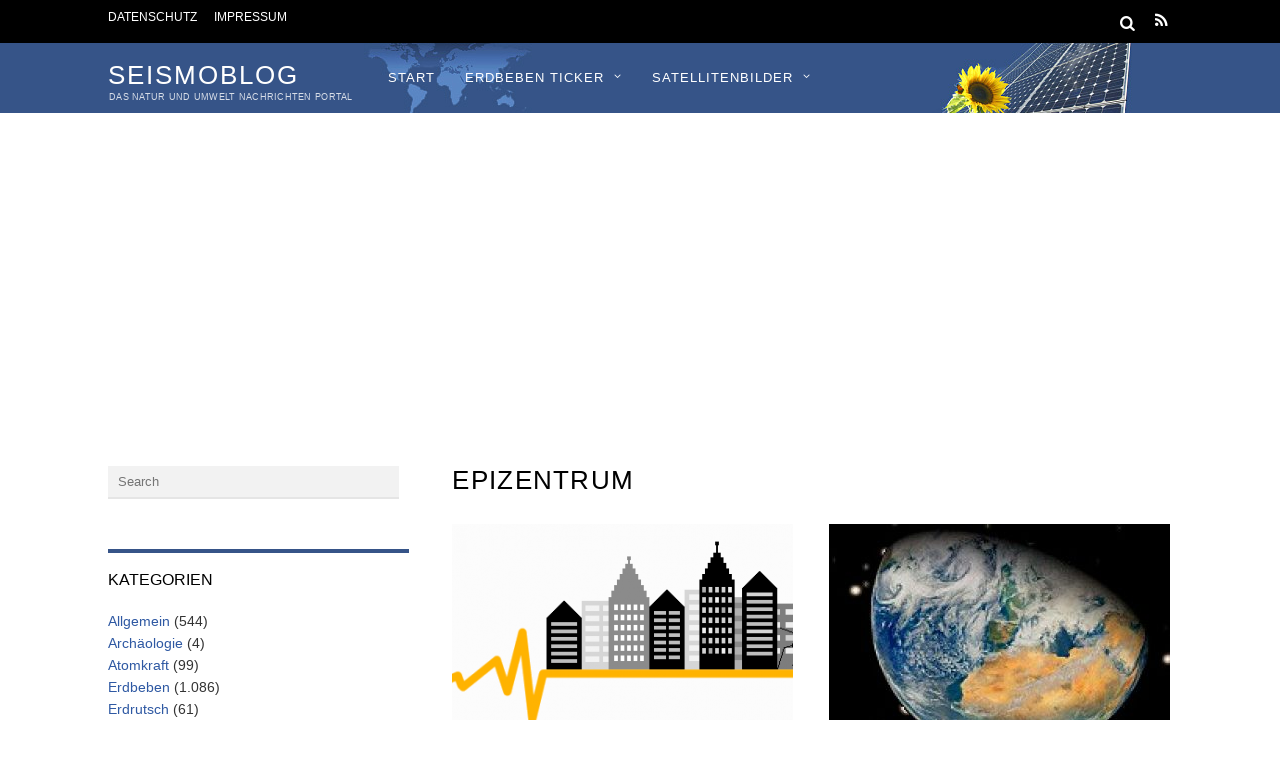

--- FILE ---
content_type: text/html; charset=UTF-8
request_url: https://www.seismoblog.de/tag/epizentrum/
body_size: 12165
content:
<!DOCTYPE html>
<html lang="de">
<head>
<meta charset="UTF-8">
<!-- wp_header -->
<title>Epizentrum &#8211; Seismoblog</title>
<meta name='robots' content='max-image-preview:large' />
	<style>img:is([sizes="auto" i], [sizes^="auto," i]) { contain-intrinsic-size: 3000px 1500px }</style>
	<script id="cookieyes" type="text/javascript" src="https://cdn-cookieyes.com/client_data/3965f5778bf69d5cbd820512/script.js"></script><link rel="alternate" type="application/rss+xml" title="Seismoblog &raquo; Feed" href="https://www.seismoblog.de/feed/" />
<link rel="alternate" type="application/rss+xml" title="Seismoblog &raquo; Kommentar-Feed" href="https://www.seismoblog.de/comments/feed/" />
<link rel="alternate" type="application/rss+xml" title="Seismoblog &raquo; Epizentrum Schlagwort-Feed" href="https://www.seismoblog.de/tag/epizentrum/feed/" />
<script type="text/javascript">
/* <![CDATA[ */
window._wpemojiSettings = {"baseUrl":"https:\/\/s.w.org\/images\/core\/emoji\/16.0.1\/72x72\/","ext":".png","svgUrl":"https:\/\/s.w.org\/images\/core\/emoji\/16.0.1\/svg\/","svgExt":".svg","source":{"concatemoji":"https:\/\/www.seismoblog.de\/wp-includes\/js\/wp-emoji-release.min.js?ver=6.8.3"}};
/*! This file is auto-generated */
!function(s,n){var o,i,e;function c(e){try{var t={supportTests:e,timestamp:(new Date).valueOf()};sessionStorage.setItem(o,JSON.stringify(t))}catch(e){}}function p(e,t,n){e.clearRect(0,0,e.canvas.width,e.canvas.height),e.fillText(t,0,0);var t=new Uint32Array(e.getImageData(0,0,e.canvas.width,e.canvas.height).data),a=(e.clearRect(0,0,e.canvas.width,e.canvas.height),e.fillText(n,0,0),new Uint32Array(e.getImageData(0,0,e.canvas.width,e.canvas.height).data));return t.every(function(e,t){return e===a[t]})}function u(e,t){e.clearRect(0,0,e.canvas.width,e.canvas.height),e.fillText(t,0,0);for(var n=e.getImageData(16,16,1,1),a=0;a<n.data.length;a++)if(0!==n.data[a])return!1;return!0}function f(e,t,n,a){switch(t){case"flag":return n(e,"\ud83c\udff3\ufe0f\u200d\u26a7\ufe0f","\ud83c\udff3\ufe0f\u200b\u26a7\ufe0f")?!1:!n(e,"\ud83c\udde8\ud83c\uddf6","\ud83c\udde8\u200b\ud83c\uddf6")&&!n(e,"\ud83c\udff4\udb40\udc67\udb40\udc62\udb40\udc65\udb40\udc6e\udb40\udc67\udb40\udc7f","\ud83c\udff4\u200b\udb40\udc67\u200b\udb40\udc62\u200b\udb40\udc65\u200b\udb40\udc6e\u200b\udb40\udc67\u200b\udb40\udc7f");case"emoji":return!a(e,"\ud83e\udedf")}return!1}function g(e,t,n,a){var r="undefined"!=typeof WorkerGlobalScope&&self instanceof WorkerGlobalScope?new OffscreenCanvas(300,150):s.createElement("canvas"),o=r.getContext("2d",{willReadFrequently:!0}),i=(o.textBaseline="top",o.font="600 32px Arial",{});return e.forEach(function(e){i[e]=t(o,e,n,a)}),i}function t(e){var t=s.createElement("script");t.src=e,t.defer=!0,s.head.appendChild(t)}"undefined"!=typeof Promise&&(o="wpEmojiSettingsSupports",i=["flag","emoji"],n.supports={everything:!0,everythingExceptFlag:!0},e=new Promise(function(e){s.addEventListener("DOMContentLoaded",e,{once:!0})}),new Promise(function(t){var n=function(){try{var e=JSON.parse(sessionStorage.getItem(o));if("object"==typeof e&&"number"==typeof e.timestamp&&(new Date).valueOf()<e.timestamp+604800&&"object"==typeof e.supportTests)return e.supportTests}catch(e){}return null}();if(!n){if("undefined"!=typeof Worker&&"undefined"!=typeof OffscreenCanvas&&"undefined"!=typeof URL&&URL.createObjectURL&&"undefined"!=typeof Blob)try{var e="postMessage("+g.toString()+"("+[JSON.stringify(i),f.toString(),p.toString(),u.toString()].join(",")+"));",a=new Blob([e],{type:"text/javascript"}),r=new Worker(URL.createObjectURL(a),{name:"wpTestEmojiSupports"});return void(r.onmessage=function(e){c(n=e.data),r.terminate(),t(n)})}catch(e){}c(n=g(i,f,p,u))}t(n)}).then(function(e){for(var t in e)n.supports[t]=e[t],n.supports.everything=n.supports.everything&&n.supports[t],"flag"!==t&&(n.supports.everythingExceptFlag=n.supports.everythingExceptFlag&&n.supports[t]);n.supports.everythingExceptFlag=n.supports.everythingExceptFlag&&!n.supports.flag,n.DOMReady=!1,n.readyCallback=function(){n.DOMReady=!0}}).then(function(){return e}).then(function(){var e;n.supports.everything||(n.readyCallback(),(e=n.source||{}).concatemoji?t(e.concatemoji):e.wpemoji&&e.twemoji&&(t(e.twemoji),t(e.wpemoji)))}))}((window,document),window._wpemojiSettings);
/* ]]> */
</script>
<!-- seismoblog.de is managing ads with Advanced Ads 1.56.1 – https://wpadvancedads.com/ --><script id="seism-ready">
			window.advanced_ads_ready=function(e,a){a=a||"complete";var d=function(e){return"interactive"===a?"loading"!==e:"complete"===e};d(document.readyState)?e():document.addEventListener("readystatechange",(function(a){d(a.target.readyState)&&e()}),{once:"interactive"===a})},window.advanced_ads_ready_queue=window.advanced_ads_ready_queue||[];		</script>
		<link rel='stylesheet' id='themify-common-css' href='https://www.seismoblog.de/wp-content/themes/magazine/themify/css/themify.common.min.css?ver=6.8.3' type='text/css' media='all' />
<meta name="themify-framework-css" content="themify-framework-css" id="themify-framework-css">
<style id='wp-emoji-styles-inline-css' type='text/css'>

	img.wp-smiley, img.emoji {
		display: inline !important;
		border: none !important;
		box-shadow: none !important;
		height: 1em !important;
		width: 1em !important;
		margin: 0 0.07em !important;
		vertical-align: -0.1em !important;
		background: none !important;
		padding: 0 !important;
	}
</style>
<link rel='stylesheet' id='wp-block-library-css' href='https://www.seismoblog.de/wp-includes/css/dist/block-library/style.min.css?ver=6.8.3' type='text/css' media='all' />
<style id='classic-theme-styles-inline-css' type='text/css'>
/*! This file is auto-generated */
.wp-block-button__link{color:#fff;background-color:#32373c;border-radius:9999px;box-shadow:none;text-decoration:none;padding:calc(.667em + 2px) calc(1.333em + 2px);font-size:1.125em}.wp-block-file__button{background:#32373c;color:#fff;text-decoration:none}
</style>
<style id='global-styles-inline-css' type='text/css'>
:root{--wp--preset--aspect-ratio--square: 1;--wp--preset--aspect-ratio--4-3: 4/3;--wp--preset--aspect-ratio--3-4: 3/4;--wp--preset--aspect-ratio--3-2: 3/2;--wp--preset--aspect-ratio--2-3: 2/3;--wp--preset--aspect-ratio--16-9: 16/9;--wp--preset--aspect-ratio--9-16: 9/16;--wp--preset--color--black: #000000;--wp--preset--color--cyan-bluish-gray: #abb8c3;--wp--preset--color--white: #ffffff;--wp--preset--color--pale-pink: #f78da7;--wp--preset--color--vivid-red: #cf2e2e;--wp--preset--color--luminous-vivid-orange: #ff6900;--wp--preset--color--luminous-vivid-amber: #fcb900;--wp--preset--color--light-green-cyan: #7bdcb5;--wp--preset--color--vivid-green-cyan: #00d084;--wp--preset--color--pale-cyan-blue: #8ed1fc;--wp--preset--color--vivid-cyan-blue: #0693e3;--wp--preset--color--vivid-purple: #9b51e0;--wp--preset--gradient--vivid-cyan-blue-to-vivid-purple: linear-gradient(135deg,rgba(6,147,227,1) 0%,rgb(155,81,224) 100%);--wp--preset--gradient--light-green-cyan-to-vivid-green-cyan: linear-gradient(135deg,rgb(122,220,180) 0%,rgb(0,208,130) 100%);--wp--preset--gradient--luminous-vivid-amber-to-luminous-vivid-orange: linear-gradient(135deg,rgba(252,185,0,1) 0%,rgba(255,105,0,1) 100%);--wp--preset--gradient--luminous-vivid-orange-to-vivid-red: linear-gradient(135deg,rgba(255,105,0,1) 0%,rgb(207,46,46) 100%);--wp--preset--gradient--very-light-gray-to-cyan-bluish-gray: linear-gradient(135deg,rgb(238,238,238) 0%,rgb(169,184,195) 100%);--wp--preset--gradient--cool-to-warm-spectrum: linear-gradient(135deg,rgb(74,234,220) 0%,rgb(151,120,209) 20%,rgb(207,42,186) 40%,rgb(238,44,130) 60%,rgb(251,105,98) 80%,rgb(254,248,76) 100%);--wp--preset--gradient--blush-light-purple: linear-gradient(135deg,rgb(255,206,236) 0%,rgb(152,150,240) 100%);--wp--preset--gradient--blush-bordeaux: linear-gradient(135deg,rgb(254,205,165) 0%,rgb(254,45,45) 50%,rgb(107,0,62) 100%);--wp--preset--gradient--luminous-dusk: linear-gradient(135deg,rgb(255,203,112) 0%,rgb(199,81,192) 50%,rgb(65,88,208) 100%);--wp--preset--gradient--pale-ocean: linear-gradient(135deg,rgb(255,245,203) 0%,rgb(182,227,212) 50%,rgb(51,167,181) 100%);--wp--preset--gradient--electric-grass: linear-gradient(135deg,rgb(202,248,128) 0%,rgb(113,206,126) 100%);--wp--preset--gradient--midnight: linear-gradient(135deg,rgb(2,3,129) 0%,rgb(40,116,252) 100%);--wp--preset--font-size--small: 13px;--wp--preset--font-size--medium: 20px;--wp--preset--font-size--large: 36px;--wp--preset--font-size--x-large: 42px;--wp--preset--spacing--20: 0.44rem;--wp--preset--spacing--30: 0.67rem;--wp--preset--spacing--40: 1rem;--wp--preset--spacing--50: 1.5rem;--wp--preset--spacing--60: 2.25rem;--wp--preset--spacing--70: 3.38rem;--wp--preset--spacing--80: 5.06rem;--wp--preset--shadow--natural: 6px 6px 9px rgba(0, 0, 0, 0.2);--wp--preset--shadow--deep: 12px 12px 50px rgba(0, 0, 0, 0.4);--wp--preset--shadow--sharp: 6px 6px 0px rgba(0, 0, 0, 0.2);--wp--preset--shadow--outlined: 6px 6px 0px -3px rgba(255, 255, 255, 1), 6px 6px rgba(0, 0, 0, 1);--wp--preset--shadow--crisp: 6px 6px 0px rgba(0, 0, 0, 1);}:where(.is-layout-flex){gap: 0.5em;}:where(.is-layout-grid){gap: 0.5em;}body .is-layout-flex{display: flex;}.is-layout-flex{flex-wrap: wrap;align-items: center;}.is-layout-flex > :is(*, div){margin: 0;}body .is-layout-grid{display: grid;}.is-layout-grid > :is(*, div){margin: 0;}:where(.wp-block-columns.is-layout-flex){gap: 2em;}:where(.wp-block-columns.is-layout-grid){gap: 2em;}:where(.wp-block-post-template.is-layout-flex){gap: 1.25em;}:where(.wp-block-post-template.is-layout-grid){gap: 1.25em;}.has-black-color{color: var(--wp--preset--color--black) !important;}.has-cyan-bluish-gray-color{color: var(--wp--preset--color--cyan-bluish-gray) !important;}.has-white-color{color: var(--wp--preset--color--white) !important;}.has-pale-pink-color{color: var(--wp--preset--color--pale-pink) !important;}.has-vivid-red-color{color: var(--wp--preset--color--vivid-red) !important;}.has-luminous-vivid-orange-color{color: var(--wp--preset--color--luminous-vivid-orange) !important;}.has-luminous-vivid-amber-color{color: var(--wp--preset--color--luminous-vivid-amber) !important;}.has-light-green-cyan-color{color: var(--wp--preset--color--light-green-cyan) !important;}.has-vivid-green-cyan-color{color: var(--wp--preset--color--vivid-green-cyan) !important;}.has-pale-cyan-blue-color{color: var(--wp--preset--color--pale-cyan-blue) !important;}.has-vivid-cyan-blue-color{color: var(--wp--preset--color--vivid-cyan-blue) !important;}.has-vivid-purple-color{color: var(--wp--preset--color--vivid-purple) !important;}.has-black-background-color{background-color: var(--wp--preset--color--black) !important;}.has-cyan-bluish-gray-background-color{background-color: var(--wp--preset--color--cyan-bluish-gray) !important;}.has-white-background-color{background-color: var(--wp--preset--color--white) !important;}.has-pale-pink-background-color{background-color: var(--wp--preset--color--pale-pink) !important;}.has-vivid-red-background-color{background-color: var(--wp--preset--color--vivid-red) !important;}.has-luminous-vivid-orange-background-color{background-color: var(--wp--preset--color--luminous-vivid-orange) !important;}.has-luminous-vivid-amber-background-color{background-color: var(--wp--preset--color--luminous-vivid-amber) !important;}.has-light-green-cyan-background-color{background-color: var(--wp--preset--color--light-green-cyan) !important;}.has-vivid-green-cyan-background-color{background-color: var(--wp--preset--color--vivid-green-cyan) !important;}.has-pale-cyan-blue-background-color{background-color: var(--wp--preset--color--pale-cyan-blue) !important;}.has-vivid-cyan-blue-background-color{background-color: var(--wp--preset--color--vivid-cyan-blue) !important;}.has-vivid-purple-background-color{background-color: var(--wp--preset--color--vivid-purple) !important;}.has-black-border-color{border-color: var(--wp--preset--color--black) !important;}.has-cyan-bluish-gray-border-color{border-color: var(--wp--preset--color--cyan-bluish-gray) !important;}.has-white-border-color{border-color: var(--wp--preset--color--white) !important;}.has-pale-pink-border-color{border-color: var(--wp--preset--color--pale-pink) !important;}.has-vivid-red-border-color{border-color: var(--wp--preset--color--vivid-red) !important;}.has-luminous-vivid-orange-border-color{border-color: var(--wp--preset--color--luminous-vivid-orange) !important;}.has-luminous-vivid-amber-border-color{border-color: var(--wp--preset--color--luminous-vivid-amber) !important;}.has-light-green-cyan-border-color{border-color: var(--wp--preset--color--light-green-cyan) !important;}.has-vivid-green-cyan-border-color{border-color: var(--wp--preset--color--vivid-green-cyan) !important;}.has-pale-cyan-blue-border-color{border-color: var(--wp--preset--color--pale-cyan-blue) !important;}.has-vivid-cyan-blue-border-color{border-color: var(--wp--preset--color--vivid-cyan-blue) !important;}.has-vivid-purple-border-color{border-color: var(--wp--preset--color--vivid-purple) !important;}.has-vivid-cyan-blue-to-vivid-purple-gradient-background{background: var(--wp--preset--gradient--vivid-cyan-blue-to-vivid-purple) !important;}.has-light-green-cyan-to-vivid-green-cyan-gradient-background{background: var(--wp--preset--gradient--light-green-cyan-to-vivid-green-cyan) !important;}.has-luminous-vivid-amber-to-luminous-vivid-orange-gradient-background{background: var(--wp--preset--gradient--luminous-vivid-amber-to-luminous-vivid-orange) !important;}.has-luminous-vivid-orange-to-vivid-red-gradient-background{background: var(--wp--preset--gradient--luminous-vivid-orange-to-vivid-red) !important;}.has-very-light-gray-to-cyan-bluish-gray-gradient-background{background: var(--wp--preset--gradient--very-light-gray-to-cyan-bluish-gray) !important;}.has-cool-to-warm-spectrum-gradient-background{background: var(--wp--preset--gradient--cool-to-warm-spectrum) !important;}.has-blush-light-purple-gradient-background{background: var(--wp--preset--gradient--blush-light-purple) !important;}.has-blush-bordeaux-gradient-background{background: var(--wp--preset--gradient--blush-bordeaux) !important;}.has-luminous-dusk-gradient-background{background: var(--wp--preset--gradient--luminous-dusk) !important;}.has-pale-ocean-gradient-background{background: var(--wp--preset--gradient--pale-ocean) !important;}.has-electric-grass-gradient-background{background: var(--wp--preset--gradient--electric-grass) !important;}.has-midnight-gradient-background{background: var(--wp--preset--gradient--midnight) !important;}.has-small-font-size{font-size: var(--wp--preset--font-size--small) !important;}.has-medium-font-size{font-size: var(--wp--preset--font-size--medium) !important;}.has-large-font-size{font-size: var(--wp--preset--font-size--large) !important;}.has-x-large-font-size{font-size: var(--wp--preset--font-size--x-large) !important;}
:where(.wp-block-post-template.is-layout-flex){gap: 1.25em;}:where(.wp-block-post-template.is-layout-grid){gap: 1.25em;}
:where(.wp-block-columns.is-layout-flex){gap: 2em;}:where(.wp-block-columns.is-layout-grid){gap: 2em;}
:root :where(.wp-block-pullquote){font-size: 1.5em;line-height: 1.6;}
</style>
<link rel='stylesheet' id='super-rss-reader-css' href='https://www.seismoblog.de/wp-content/plugins/super-rss-reader/public/css/style.min.css?ver=5.4' type='text/css' media='all' />
<link rel='stylesheet' id='theme-style-css' href='https://www.seismoblog.de/wp-content/themes/magazine/style.min.css?ver=1.8.9' type='text/css' media='all' />
<link rel='stylesheet' id='themify-media-queries-css' href='https://www.seismoblog.de/wp-content/themes/magazine/media-queries.min.css?ver=1.8.9' type='text/css' media='all' />
<link rel='stylesheet' id='custom-style-css' href='https://www.seismoblog.de/wp-content/themes/magazine/custom_style.css?ver=4.2.7' type='text/css' media='all' />
<script type="text/javascript" src="https://www.seismoblog.de/wp-includes/js/jquery/jquery.min.js?ver=3.7.1" id="jquery-core-js"></script>
<script type="text/javascript" src="https://www.seismoblog.de/wp-includes/js/jquery/jquery-migrate.min.js?ver=3.4.1" id="jquery-migrate-js"></script>
<script type="text/javascript" src="https://www.seismoblog.de/wp-content/plugins/super-rss-reader/public/js/jquery.easy-ticker.min.js?ver=5.4" id="jquery-easy-ticker-js"></script>
<script type="text/javascript" src="https://www.seismoblog.de/wp-content/plugins/super-rss-reader/public/js/script.min.js?ver=5.4" id="super-rss-reader-js"></script>
<link rel="https://api.w.org/" href="https://www.seismoblog.de/wp-json/" /><link rel="alternate" title="JSON" type="application/json" href="https://www.seismoblog.de/wp-json/wp/v2/tags/292" /><link rel="EditURI" type="application/rsd+xml" title="RSD" href="https://www.seismoblog.de/xmlrpc.php?rsd" />
<meta name="generator" content="WordPress 6.8.3" />


<!-- modules styling -->
<style type='text/css'>
body {
background-image: none;
}

#headerwrap {
background-color: #365488;
}

body {
color: #333333;
font-size: 13px;
line-height: 18px;
}

a {
color: #2f59a3;
}

a:hover {
color: #2f59a3;
text-decoration: underline;
}

#header {
background-image: url(http://www.seismoblog.de/wp-content/uploads/2013/10/SeismoHeader02.jpg);
}

.post-title {
font-family: "Oswald";
font-size: 18px;
font-weight: normal;
}

#sidebar {
color: #333333;
}

#sidebar a {
color: #2f59a3;
}

#sidebar a:hover {
color: #2f59a3;
text-decoration: underline;
}

</style>

	<script type="text/javascript">
		var tf_mobile_menu_trigger_point = 900;
	</script>
<meta name="viewport" content="width=device-width, initial-scale=1">
<script  async src="https://pagead2.googlesyndication.com/pagead/js/adsbygoogle.js?client=ca-pub-0100012878610605" crossorigin="anonymous"></script>	<script async src="https://pagead2.googlesyndication.com/pagead/js/adsbygoogle.js?client=ca-pub-0100012878610605"
     crossorigin="anonymous"></script>
</head>

<body class="archive tag tag-epizentrum tag-292 wp-theme-magazine themify-fw-4-2-7 magazine-1-8-9 skin-default webkit not-ie sidebar1 sidebar-left no-home grid2 no-touch aa-prefix-seism-">
<script type="text/javascript">
	function themifyMobileMenuTrigger(e) {
		if( document.body.clientWidth > 0 && document.body.clientWidth <= tf_mobile_menu_trigger_point ) {
			document.body.classList.add( 'mobile_menu_active' );
		} else {
			document.body.classList.remove( 'mobile_menu_active' );
		}
	}
	themifyMobileMenuTrigger();
	document.addEventListener( 'DOMContentLoaded', function () {
		jQuery( window ).on('tfsmartresize.tf_mobile_menu', themifyMobileMenuTrigger );
	}, false );
</script>
<div id="pagewrap" class="hfeed site">

	<div id="headerwrap">

		<div id="nav-bar">
			<div class="pagewidth clearfix">
									<a id="menu-icon-top" href="#"><i class="fa fa-list-ul icon-list-ul"></i></a>
										<nav id="top-nav-mobile-menu" class="sidemenu sidemenu-off" role="navigation">
						<ul id="top-nav" class="top-nav menu-name-topmenu"><li id="menu-item-17505" class="menu-item menu-item-type-post_type menu-item-object-page menu-item-17505"><a href="https://www.seismoblog.de/datenschutz/">Datenschutz</a></li>
<li id="menu-item-17506" class="menu-item menu-item-type-post_type menu-item-object-page menu-item-17506"><a href="https://www.seismoblog.de/impressum/">Impressum</a></li>
</ul>						<a id="top-nav-menu-icon-close" href="#" class="menu-icon-close"></a>
						<!-- /#menu-icon-close -->
					</nav>
									
				<div class="social-widget">
					
											<div class="rss">
							<a href="https://www.seismoblog.de/feed/" class="hs-rss-link">
								<i class="fa fa-icon icon-rss"></i>
							</a>
						</div>
									</div>
				<!-- /.social-widget -->

									<div id="searchform-wrap">
						<div id="search-icon" class="mobile-button"></div>
						<form method="get" id="searchform" action="https://www.seismoblog.de/">
	<i class="fa fa-search icon-search"></i>
	<input type="text" name="s" id="s" placeholder="Search" />

</form>					</div>
					<!-- /#searchform-wrap -->
				
			</div>
		</div>
		<!-- /#nav-bar -->

		
		<header id="header" class="pagewidth clearfix" itemscope="itemscope" itemtype="https://schema.org/WPHeader">

			
			<div class="hgroup">
				<div id="site-logo"><a href="https://www.seismoblog.de" title="Seismoblog"><span>Seismoblog</span></a></div>				<div id="site-description" class="site-description"><span>Das Natur und Umwelt Nachrichten Portal</span></div>			</div>

			<a id="menu-icon" href="#"><i class="fa fa-list-ul icon-list-ul"></i></a>
			<nav id="mobile-menu" class="sidemenu sidemenu-off" role="navigation" itemscope="itemscope" itemtype="https://schema.org/SiteNavigationElement">
				<ul id="main-nav" class="main-nav menu-name-menue"><li id='menu-item-9484' class="menu-item menu-item-type-custom menu-item-object-custom" ><a  href="http://seismoblog.de">Start</a> </li>
<li id='menu-item-9487' class="menu-item menu-item-type-post_type menu-item-object-page menu-item-has-children has-sub-menu" ><a  href="https://www.seismoblog.de/ticker/">Erdbeben Ticker</a> 
<ul class="sub-menu">
<li id='menu-item-18489' class="menu-item menu-item-type-post_type menu-item-object-page" ><a  href="https://www.seismoblog.de/erdbeben-weltweit/">Erdbeben weltweit</a> </li>
</ul>
</li>
<li id='menu-item-17507' class="menu-item menu-item-type-taxonomy menu-item-object-category menu-item-has-children has-sub-menu" data-termid="7041" data-tax="category"><a  href="https://www.seismoblog.de/category/satellitenbilder/">Satellitenbilder</a> 
<ul class="sub-menu">
<li id='menu-item-11467' class="menu-item menu-item-type-post_type menu-item-object-page" ><a  href="https://www.seismoblog.de/sonnen-aktivitaet/">Sonnen Aktivität</a> </li>
<li id='menu-item-9486' class="menu-item menu-item-type-post_type menu-item-object-page" ><a  href="https://www.seismoblog.de/vulkan-aschewolken-global/">Vulkan Aschewolken Global</a> </li>
<li id='menu-item-9485' class="menu-item menu-item-type-post_type menu-item-object-page" ><a  href="https://www.seismoblog.de/wolken-europa/">Wolken Europa</a> </li>
</ul>
</li>
</ul>				<!-- /#main-nav -->
				<a id="menu-icon-close" href="#" class="menu-icon-close"></a>
				<!-- /#menu-icon-close -->
			</nav>

			
		</header>
		<!-- /#header -->

        
	</div>
	<!-- /#headerwrap -->

	<div class="header-widget pagewidth">
			</div>
	<!--/header widget -->

	
	<div id="body" class="clearfix">

    
		
<!-- layout -->
<div id="layout" class="pagewidth clearfix">

	<div id="contentwrap">

		<!-- content -->
				<div id="content" class="clearfix">
			
			
						
					
									<h1 class="page-title">Epizentrum</h1>
							
						
				<!-- loops-wrapper -->
				<div id="loops-wrapper" class="loops-wrapper sidebar1 sidebar-left grid2">

					
													

<article id="post-47113" class="post clearfix cat-2 post-47113 type-post status-publish format-standard has-post-thumbnail hentry category-erdbeben tag-birma tag-burma tag-burmesischer-bogen tag-earthquake tag-epizentrum tag-erdbeben tag-myanmar has-post-title has-post-date no-post-category no-post-tag no-post-comment has-post-author ">
	
				
			<figure class="post-image ">
				
																		<a href="https://www.seismoblog.de/erdbeben/schweres-erdbeben-mit-epizentrum-in-der-naehe-von-mandalay-in-myanmar/2025/47113/"><img fetchpriority="high" decoding="async" src="https://www.seismoblog.de/wp-content/uploads/2014/02/Erdbeben-01-341x250.png" width="341" height="250" class=" wp-post-image wp-image-20964" alt="Earthquake" srcset="https://www.seismoblog.de/wp-content/uploads/2014/02/Erdbeben-01-341x250.png 341w, https://www.seismoblog.de/wp-content/uploads/2014/02/Erdbeben-01-250x184.png 250w" sizes="(max-width: 341px) 100vw, 341px" /></a>
											
				
			</figure>

				
	<div class="post-content">

					<p class="post-meta entry-meta">
							</p>
		
					 <h2 class="post-title entry-title"><a href="https://www.seismoblog.de/erdbeben/schweres-erdbeben-mit-epizentrum-in-der-naehe-von-mandalay-in-myanmar/2025/47113/">Schweres Erdbeben mit Epizentrum in der Nähe von Mandalay in Myanmar</a> </h2>		
					<p class="post-meta entry-meta">

															<span class="author-avatar"><img alt='' src='https://secure.gravatar.com/avatar/7c41b00fbdac610c04414e5805a85c6a97f7fd74e4d3d6585653e6bcb1ea2bbb?s=30&#038;d=mm&#038;r=g' srcset='https://secure.gravatar.com/avatar/7c41b00fbdac610c04414e5805a85c6a97f7fd74e4d3d6585653e6bcb1ea2bbb?s=60&#038;d=mm&#038;r=g 2x' itemprop='image' class='avatar avatar-30 photo' height='30' width='30' decoding='async'/></span>
						<span class="author-name"><span class="author vcard"><a class="url fn n" href="https://www.seismoblog.de/author/admin/" rel="author">Birgit Hoffmann</a></span></span>
					
					
									
									 <time datetime="2025-03-28" class="post-date entry-date updated">Freitag, 28 März, 2025</time>
				
			</p>
		
		
		
		<div class="entry-content">

		
			<p>Ein schweres Erdbeben hat sich am 28.03.2025 um 06:20 UTC in der Region Sagaing im Zentrum von Myanmar ereignet. Das Epizentrum lag ca. 16 km von Sagaing, Myanmar; ca. 17,2 km von Mandalay, Myanmar; ca. 50,4 km von Kyaukse, Myanmar; ca. 55,3 km von Pyin Oo Lwin, Myanmar; und ca. 66,0 km von Shwebo, Myanmar [&hellip;]</p>

							<p><a href="https://www.seismoblog.de/erdbeben/schweres-erdbeben-mit-epizentrum-in-der-naehe-von-mandalay-in-myanmar/2025/47113/" class="more-link">Mehr</a></p>
			
		
		</div><!-- /.entry-content -->

		
	</div>
	<!-- /.post-content -->
	
</article>
<!-- /.post -->
						
					
													

<article id="post-47081" class="post clearfix cat-2 cat-4927 post-47081 type-post status-publish format-standard has-post-thumbnail hentry category-erdbeben category-newsmix tag-bebentiefe tag-earthquake tag-epizentrum tag-erdbeben tag-malatya tag-tuerkei has-post-title has-post-date no-post-category no-post-tag no-post-comment has-post-author ">
	
				
			<figure class="post-image ">
				
																		<a href="https://www.seismoblog.de/erdbeben/starkes-erdbeben-mit-epizentrum-zirka-44-km-von-malatya-tuerkei-entfernt/2024/47081/"><img decoding="async" src="https://www.seismoblog.de/wp-content/uploads/2013/10/V-Erde-341x250.jpg" width="341" height="250" class=" wp-post-image wp-image-17512" alt="Erde" srcset="https://www.seismoblog.de/wp-content/uploads/2013/10/V-Erde-341x250.jpg 341w, https://www.seismoblog.de/wp-content/uploads/2013/10/V-Erde-250x184.jpg 250w" sizes="(max-width: 341px) 100vw, 341px" /></a>
											
				
			</figure>

				
	<div class="post-content">

					<p class="post-meta entry-meta">
							</p>
		
					 <h2 class="post-title entry-title"><a href="https://www.seismoblog.de/erdbeben/starkes-erdbeben-mit-epizentrum-zirka-44-km-von-malatya-tuerkei-entfernt/2024/47081/">Starkes Erdbeben mit Epizentrum zirka 44 km von Malatya (Türkei) entfernt</a> </h2>		
					<p class="post-meta entry-meta">

															<span class="author-avatar"><img alt='' src='https://secure.gravatar.com/avatar/7c41b00fbdac610c04414e5805a85c6a97f7fd74e4d3d6585653e6bcb1ea2bbb?s=30&#038;d=mm&#038;r=g' srcset='https://secure.gravatar.com/avatar/7c41b00fbdac610c04414e5805a85c6a97f7fd74e4d3d6585653e6bcb1ea2bbb?s=60&#038;d=mm&#038;r=g 2x' itemprop='image' class='avatar avatar-30 photo' height='30' width='30' loading='lazy' decoding='async'/></span>
						<span class="author-name"><span class="author vcard"><a class="url fn n" href="https://www.seismoblog.de/author/admin/" rel="author">Birgit Hoffmann</a></span></span>
					
					
									
									 <time datetime="2024-10-16" class="post-date entry-date updated">Mittwoch, 16 Oktober, 2024</time>
				
			</p>
		
		
		
		<div class="entry-content">

		
			<p>Am 16.10.2024 um 07:46 UTC ist ein Erdbeben im Osten der Türkei aufgetreten. Das Epizentrum lag ca. 18,2 km von Doğanyol in der Türkei, ca. 28,9 km von Baskil in der Türkei, ca. 44,7 km von Malatya in der Türkei, und ca. 53,4 km von Elazığ in der Türkei entfernt. Bis zur türkischen Stadt Batman [&hellip;]</p>

							<p><a href="https://www.seismoblog.de/erdbeben/starkes-erdbeben-mit-epizentrum-zirka-44-km-von-malatya-tuerkei-entfernt/2024/47081/" class="more-link">Mehr</a></p>
			
		
		</div><!-- /.entry-content -->

		
	</div>
	<!-- /.post-content -->
	
</article>
<!-- /.post -->
						
					
													

<article id="post-47073" class="post clearfix cat-2 cat-4927 post-47073 type-post status-publish format-standard has-post-thumbnail hentry category-erdbeben category-newsmix tag-aromas tag-bebentiefe tag-california tag-earthquake tag-epizentrum tag-erdbeben tag-hollister tag-kalifornien tag-nordamerikanischen-platte tag-pazifische-platte tag-san-andreas-verwerfung tag-tektonik tag-transformstoerung has-post-title has-post-date no-post-category no-post-tag no-post-comment has-post-author ">
	
				
			<figure class="post-image ">
				
																		<a href="https://www.seismoblog.de/erdbeben/erdbeben-mit-epizentrum-in-der-naehe-von-aromas-in-kalifornien/2024/47073/"><img loading="lazy" decoding="async" src="https://www.seismoblog.de/wp-content/uploads/2014/02/Erdbeben-01-341x250.png" width="341" height="250" class=" wp-post-image wp-image-20964" alt="Earthquake" srcset="https://www.seismoblog.de/wp-content/uploads/2014/02/Erdbeben-01-341x250.png 341w, https://www.seismoblog.de/wp-content/uploads/2014/02/Erdbeben-01-250x184.png 250w" sizes="auto, (max-width: 341px) 100vw, 341px" /></a>
											
				
			</figure>

				
	<div class="post-content">

					<p class="post-meta entry-meta">
							</p>
		
					 <h2 class="post-title entry-title"><a href="https://www.seismoblog.de/erdbeben/erdbeben-mit-epizentrum-in-der-naehe-von-aromas-in-kalifornien/2024/47073/">Erdbeben mit Epizentrum in der Nähe von Aromas in Kalifornien</a> </h2>		
					<p class="post-meta entry-meta">

															<span class="author-avatar"><img alt='' src='https://secure.gravatar.com/avatar/7c41b00fbdac610c04414e5805a85c6a97f7fd74e4d3d6585653e6bcb1ea2bbb?s=30&#038;d=mm&#038;r=g' srcset='https://secure.gravatar.com/avatar/7c41b00fbdac610c04414e5805a85c6a97f7fd74e4d3d6585653e6bcb1ea2bbb?s=60&#038;d=mm&#038;r=g 2x' itemprop='image' class='avatar avatar-30 photo' height='30' width='30' loading='lazy' decoding='async'/></span>
						<span class="author-name"><span class="author vcard"><a class="url fn n" href="https://www.seismoblog.de/author/admin/" rel="author">Birgit Hoffmann</a></span></span>
					
					
									
									 <time datetime="2024-09-29" class="post-date entry-date updated">Sonntag, 29 September, 2024</time>
				
			</p>
		
		
		
		<div class="entry-content">

		
			<p>Ein Erdbeben hat sich am 29.09.2024 um 09:47 UTC in Kalifornien in Nordamerika ereignet. Das Epizentrum befand sich ca. 2,9 km von Aromas (Kalifornien), ca. 8,1 km von Interlaken (Kalifornien), ca. 8,2 km von Pajaro (Kalifornien), ca. 9 km von Watsonville (Kalifornien), ca. 20 km von Morgan Hill (Kalifornien) und ca. 26 km von Hollister [&hellip;]</p>

							<p><a href="https://www.seismoblog.de/erdbeben/erdbeben-mit-epizentrum-in-der-naehe-von-aromas-in-kalifornien/2024/47073/" class="more-link">Mehr</a></p>
			
		
		</div><!-- /.entry-content -->

		
	</div>
	<!-- /.post-content -->
	
</article>
<!-- /.post -->
						
					
													

<article id="post-47055" class="post clearfix cat-2 cat-4927 post-47055 type-post status-publish format-standard has-post-thumbnail hentry category-erdbeben category-newsmix tag-earthquake tag-epizentrum tag-erdbeben tag-japan tag-kushima tag-miyazaki tag-nichinan has-post-title has-post-date no-post-category no-post-tag no-post-comment has-post-author ">
	
				
			<figure class="post-image ">
				
																		<a href="https://www.seismoblog.de/erdbeben/sehr-starkes-erdbeben-mit-epizentrum-vor-der-kueste-von-japan/2024/47055/"><img loading="lazy" decoding="async" src="https://www.seismoblog.de/wp-content/uploads/2013/10/V-Erde-341x250.jpg" width="341" height="250" class=" wp-post-image wp-image-17512" alt="Erde" srcset="https://www.seismoblog.de/wp-content/uploads/2013/10/V-Erde-341x250.jpg 341w, https://www.seismoblog.de/wp-content/uploads/2013/10/V-Erde-250x184.jpg 250w" sizes="auto, (max-width: 341px) 100vw, 341px" /></a>
											
				
			</figure>

				
	<div class="post-content">

					<p class="post-meta entry-meta">
							</p>
		
					 <h2 class="post-title entry-title"><a href="https://www.seismoblog.de/erdbeben/sehr-starkes-erdbeben-mit-epizentrum-vor-der-kueste-von-japan/2024/47055/">Sehr starkes Erdbeben mit Epizentrum vor der Küste von Japan</a> </h2>		
					<p class="post-meta entry-meta">

															<span class="author-avatar"><img alt='' src='https://secure.gravatar.com/avatar/7c41b00fbdac610c04414e5805a85c6a97f7fd74e4d3d6585653e6bcb1ea2bbb?s=30&#038;d=mm&#038;r=g' srcset='https://secure.gravatar.com/avatar/7c41b00fbdac610c04414e5805a85c6a97f7fd74e4d3d6585653e6bcb1ea2bbb?s=60&#038;d=mm&#038;r=g 2x' itemprop='image' class='avatar avatar-30 photo' height='30' width='30' loading='lazy' decoding='async'/></span>
						<span class="author-name"><span class="author vcard"><a class="url fn n" href="https://www.seismoblog.de/author/admin/" rel="author">Birgit Hoffmann</a></span></span>
					
					
									
									 <time datetime="2024-08-08" class="post-date entry-date updated">Donnerstag, 8 August, 2024</time>
				
			</p>
		
		
		
		<div class="entry-content">

		
			<p>Ein sehr starkes Erdbeben hat sich am 08.08.2024 um 07:42 UTC vor der Küste von Japan in der Nähe von Miyazaki ereignet. Das Epizentrum befand sich ca. 20,2 km von Nichinan, Japan; ca. 24,3 km von Miyazaki, Japan, und ca. 37,4 km von Kushima, Japan, entfernt. Das Erdbeben hatte eine Stärke von 7,1 und die [&hellip;]</p>

							<p><a href="https://www.seismoblog.de/erdbeben/sehr-starkes-erdbeben-mit-epizentrum-vor-der-kueste-von-japan/2024/47055/" class="more-link">Mehr</a></p>
			
		
		</div><!-- /.entry-content -->

		
	</div>
	<!-- /.post-content -->
	
</article>
<!-- /.post -->
						
					
													

<article id="post-47026" class="post clearfix cat-2 post-47026 type-post status-publish format-standard has-post-thumbnail hentry category-erdbeben tag-bebentiefe tag-earthquake tag-epizentrum tag-erdbeben tag-europa tag-rapperswil tag-schweiz tag-zuerich has-post-title has-post-date no-post-category no-post-tag no-post-comment has-post-author ">
	
				
			<figure class="post-image ">
				
																		<a href="https://www.seismoblog.de/erdbeben/erdbeben-epizentrum-zirka-32-km-von-zuerich-in-der-schweiz-entfernt/2024/47026/"><img loading="lazy" decoding="async" src="https://www.seismoblog.de/wp-content/uploads/2013/10/V-Erde-341x250.jpg" width="341" height="250" class=" wp-post-image wp-image-17512" alt="Erde" srcset="https://www.seismoblog.de/wp-content/uploads/2013/10/V-Erde-341x250.jpg 341w, https://www.seismoblog.de/wp-content/uploads/2013/10/V-Erde-250x184.jpg 250w" sizes="auto, (max-width: 341px) 100vw, 341px" /></a>
											
				
			</figure>

				
	<div class="post-content">

					<p class="post-meta entry-meta">
							</p>
		
					 <h2 class="post-title entry-title"><a href="https://www.seismoblog.de/erdbeben/erdbeben-epizentrum-zirka-32-km-von-zuerich-in-der-schweiz-entfernt/2024/47026/">Erdbeben: Epizentrum zirka 32 km von Zürich in der Schweiz entfernt</a> </h2>		
					<p class="post-meta entry-meta">

															<span class="author-avatar"><img alt='' src='https://secure.gravatar.com/avatar/7c41b00fbdac610c04414e5805a85c6a97f7fd74e4d3d6585653e6bcb1ea2bbb?s=30&#038;d=mm&#038;r=g' srcset='https://secure.gravatar.com/avatar/7c41b00fbdac610c04414e5805a85c6a97f7fd74e4d3d6585653e6bcb1ea2bbb?s=60&#038;d=mm&#038;r=g 2x' itemprop='image' class='avatar avatar-30 photo' height='30' width='30' loading='lazy' decoding='async'/></span>
						<span class="author-name"><span class="author vcard"><a class="url fn n" href="https://www.seismoblog.de/author/admin/" rel="author">Birgit Hoffmann</a></span></span>
					
					
									
									 <time datetime="2024-06-04" class="post-date entry-date updated">Dienstag, 4 Juni, 2024</time>
				
			</p>
		
		
		
		<div class="entry-content">

		
			<p>Ein Erdbeben ist am 04.06.2024 um 00:34 UTC in der Schweiz aufgetreten. Das Epizentrum lag ca. 4,6 km von Einsiedeln (Schweiz), ca. 6 km südöstlich von Rapperswil (Schweiz) und ca. 32 km südlich von Zürich (Schweiz) entfernt. Das Erdbeben hatte eine Stärke von 4,1 und wurde mit einer Bebentiefe von ca. 5 km angegeben. Es [&hellip;]</p>

							<p><a href="https://www.seismoblog.de/erdbeben/erdbeben-epizentrum-zirka-32-km-von-zuerich-in-der-schweiz-entfernt/2024/47026/" class="more-link">Mehr</a></p>
			
		
		</div><!-- /.entry-content -->

		
	</div>
	<!-- /.post-content -->
	
</article>
<!-- /.post -->
						
					
													

<article id="post-47020" class="post clearfix cat-2 post-47020 type-post status-publish format-standard has-post-thumbnail hentry category-erdbeben tag-epizentrum tag-erdbeben tag-ishinomaki tag-japan tag-namie tag-sendai has-post-title has-post-date no-post-category no-post-tag no-post-comment has-post-author ">
	
				
			<figure class="post-image ">
				
																		<a href="https://www.seismoblog.de/erdbeben/japan-starkes-erdbeben-mit-epizentrum-vor-der-kueste-der-praefektur-fukushima/2024/47020/"><img loading="lazy" decoding="async" src="https://www.seismoblog.de/wp-content/uploads/2013/10/V-Erde-341x250.jpg" width="341" height="250" class=" wp-post-image wp-image-17512" alt="Erde" srcset="https://www.seismoblog.de/wp-content/uploads/2013/10/V-Erde-341x250.jpg 341w, https://www.seismoblog.de/wp-content/uploads/2013/10/V-Erde-250x184.jpg 250w" sizes="auto, (max-width: 341px) 100vw, 341px" /></a>
											
				
			</figure>

				
	<div class="post-content">

					<p class="post-meta entry-meta">
							</p>
		
					 <h2 class="post-title entry-title"><a href="https://www.seismoblog.de/erdbeben/japan-starkes-erdbeben-mit-epizentrum-vor-der-kueste-der-praefektur-fukushima/2024/47020/">Japan: Starkes Erdbeben mit Epizentrum vor der Küste der Präfektur Fukushima</a> </h2>		
					<p class="post-meta entry-meta">

															<span class="author-avatar"><img alt='' src='https://secure.gravatar.com/avatar/7c41b00fbdac610c04414e5805a85c6a97f7fd74e4d3d6585653e6bcb1ea2bbb?s=30&#038;d=mm&#038;r=g' srcset='https://secure.gravatar.com/avatar/7c41b00fbdac610c04414e5805a85c6a97f7fd74e4d3d6585653e6bcb1ea2bbb?s=60&#038;d=mm&#038;r=g 2x' itemprop='image' class='avatar avatar-30 photo' height='30' width='30' loading='lazy' decoding='async'/></span>
						<span class="author-name"><span class="author vcard"><a class="url fn n" href="https://www.seismoblog.de/author/admin/" rel="author">Birgit Hoffmann</a></span></span>
					
					
									
									 <time datetime="2024-04-04" class="post-date entry-date updated">Donnerstag, 4 April, 2024</time>
				
			</p>
		
		
		
		<div class="entry-content">

		
			<p>Ein starkes Erdbeben hat sich am 04.04.2024 um 03:16 UTC vor Japan ereignet. Das Epizentrum lag ca. 83,8 km von Minami-Sōma, Japan; ca. 85,5 km von Namie, Japan; ca. 87,8 km von Sōma, Japan; ca. 94,8 km von Ishinomaki, Japan und  ca. 110,8 km von Sendai, Japan entfernt. Bis zur japanischen Hauptstadt Tokyo waren es [&hellip;]</p>

							<p><a href="https://www.seismoblog.de/erdbeben/japan-starkes-erdbeben-mit-epizentrum-vor-der-kueste-der-praefektur-fukushima/2024/47020/" class="more-link">Mehr</a></p>
			
		
		</div><!-- /.entry-content -->

		
	</div>
	<!-- /.post-content -->
	
</article>
<!-- /.post -->
						
					
				</div>
				<!-- /loops-wrapper -->

				<div class="pagenav clearfix"> <span class="number current">1</span>  <a href="https://www.seismoblog.de/tag/epizentrum/page/2/" class="number">2</a>  <a href="https://www.seismoblog.de/tag/epizentrum/page/3/" class="number">3</a>  <a href="https://www.seismoblog.de/tag/epizentrum/page/4/" class="number">4</a>  <a href="https://www.seismoblog.de/tag/epizentrum/page/5/" class="number">5</a> <a href="https://www.seismoblog.de/tag/epizentrum/page/2/" >&gt;</a><a href="https://www.seismoblog.de/tag/epizentrum/page/141/" title="&raquo;" class="number">&raquo;</a></div>
			
			
			
		</div>
		<!-- /#content -->

		
	</div>
	<!-- /#contentwrap -->

	    
    <aside id="sidebar" itemscope="itemscope" itemtype="https://schema.org/WPSidebar">

            
            <div id="search-5" class="widget widget_search"><form method="get" id="searchform" action="https://www.seismoblog.de/">
	<i class="fa fa-search icon-search"></i>
	<input type="text" name="s" id="s" placeholder="Search" />

</form></div><div id="themify-list-categories-2" class="widget list-categories"><h4 class="widgettitle">Kategorien</h4><ul class="categories-list">	<li class="cat-item cat-item-1"><a href="https://www.seismoblog.de/category/allgemein/">Allgemein</a> (544)
</li>
	<li class="cat-item cat-item-7443"><a href="https://www.seismoblog.de/category/archaeologie/">Archäologie</a> (4)
</li>
	<li class="cat-item cat-item-4495"><a href="https://www.seismoblog.de/category/atomkraft/">Atomkraft</a> (99)
</li>
	<li class="cat-item cat-item-2"><a href="https://www.seismoblog.de/category/erdbeben/">Erdbeben</a> (1.086)
</li>
	<li class="cat-item cat-item-104"><a href="https://www.seismoblog.de/category/erdrutsch/">Erdrutsch</a> (61)
</li>
	<li class="cat-item cat-item-8"><a href="https://www.seismoblog.de/category/ernaehrung/">Ernährung</a> (306)
</li>
	<li class="cat-item cat-item-5"><a href="https://www.seismoblog.de/category/feuersbruenste/">Feuersbrünste</a> (28)
</li>
	<li class="cat-item cat-item-4"><a href="https://www.seismoblog.de/category/fluten/">Fluten</a> (426)
</li>
	<li class="cat-item cat-item-7"><a href="https://www.seismoblog.de/category/forschung/">Forschung</a> (852)
</li>
	<li class="cat-item cat-item-250"><a href="https://www.seismoblog.de/category/gesundheit/">Gesundheit</a> (545)
</li>
	<li class="cat-item cat-item-6"><a href="https://www.seismoblog.de/category/naturschutz/">Naturschutz</a> (597)
</li>
	<li class="cat-item cat-item-7468"><a href="https://www.seismoblog.de/category/palaeontologie/">Paläontologie</a> (2)
</li>
	<li class="cat-item cat-item-7041"><a href="https://www.seismoblog.de/category/satellitenbilder/">Satellitenbilder</a> (8)
</li>
	<li class="cat-item cat-item-436"><a href="https://www.seismoblog.de/category/seuchen/">Seuchen</a> (1.458)
</li>
	<li class="cat-item cat-item-3"><a href="https://www.seismoblog.de/category/stuerme/">Stürme</a> (155)
</li>
	<li class="cat-item cat-item-375"><a href="https://www.seismoblog.de/category/umweltschutz/">Umweltschutz</a> (447)
</li>
	<li class="cat-item cat-item-1123"><a href="https://www.seismoblog.de/category/vulkane/">Vulkane</a> (148)
</li>
	<li class="cat-item cat-item-328"><a href="https://www.seismoblog.de/category/wissenschaft/">Wissenschaft</a> (609)
</li>
</ul></div><div id="custom_html-2" class="widget_text widget widget_custom_html"><h4 class="widgettitle">Werbung</h4><div class="textwidget custom-html-widget"><script async src="//pagead2.googlesyndication.com/pagead/js/adsbygoogle.js"></script>
<!-- Seismoblog respiv -->
<ins class="adsbygoogle"
     style="display:block"
     data-ad-client="ca-pub-0100012878610605"
     data-ad-slot="1834760731"
     data-ad-format="auto"
     data-full-width-responsive="true"></ins>
<script>
(adsbygoogle = window.adsbygoogle || []).push({});
</script></div></div><div id="advanced_text-22" class="widget advanced_text"><div class='AdvancedText'><!-- Place this tag where you want the widget to render. -->
<div class="g-page" data-width="273" data-href="//plus.google.com/117555751198694194657" data-layout="landscape" data-showcoverphoto="false" data-rel="publisher"></div>

<!-- Place this tag after the last widget tag. -->
<script type="text/javascript">
  window.___gcfg = {lang: 'de'};

  (function() {
    var po = document.createElement('script'); po.type = 'text/javascript'; po.async = true;
    po.src = 'https://apis.google.com/js/platform.js';
    var s = document.getElementsByTagName('script')[0]; s.parentNode.insertBefore(po, s);
  })();
</script></div></div>
<div id="rss-4" class="widget widget_rss"><h4 class="widgettitle"><a class="rsswidget rss-widget-feed" href="https://www.blogging-inside.de/feed/"><img class="rss-widget-icon" style="border:0" width="14" height="14" src="https://www.seismoblog.de/wp-includes/images/rss.png" alt="RSS" loading="lazy" /></a> <a class="rsswidget rss-widget-title" href="https://www.blogging-inside.de/">Aktuelle Trends im Web, Tipps zum Bloggen, WordPress und mehr</a></h4><ul><li><a class='rsswidget' href='https://www.blogging-inside.de/dauerbeschallung-im-office-kopfhoerer-mit-noice-cancelling-richtig-nutzen_251271.html'>Dauerbeschallung im Office: Kopfhörer mit Noice-Cancelling richtig nutzen</a> <span class="rss-date">Donnerstag, 8 Januar, 2026</span></li><li><a class='rsswidget' href='https://www.blogging-inside.de/materialknappheit-chipmangel-in-der-industrie-nimmt-zu_251261.html'>Materialknappheit: Chipmangel in der Industrie nimmt zu</a> <span class="rss-date">Mittwoch, 29 Oktober, 2025</span></li><li><a class='rsswidget' href='https://www.blogging-inside.de/wie-digital-ist-deutschland-bitkom-dataverse-jetzt-neu-am-start_251258.html'>Wie digital ist Deutschland? – Bitkom-Dataverse jetzt neu am Start</a> <span class="rss-date">Mittwoch, 22 Oktober, 2025</span></li><li><a class='rsswidget' href='https://www.blogging-inside.de/nvidia-spectrum-x-ethernet-switches-beschleunigen-netzwerke-fuer-meta-und-oracle_251246.html'>NVIDIA Spectrum-X Ethernet-Switches beschleunigen Netzwerke für Meta und Oracle</a> <span class="rss-date">Mittwoch, 15 Oktober, 2025</span></li><li><a class='rsswidget' href='https://www.blogging-inside.de/freundschaft-zu-ki-sprachassistent-doch-nicht-unvorstellbar_251240.html'>Freundschaft zu KI-Sprachassistent doch nicht unvorstellbar</a> <span class="rss-date">Mittwoch, 15 Oktober, 2025</span></li><li><a class='rsswidget' href='https://www.blogging-inside.de/ki-forschung-menschen-koennen-per-kuenstlicher-intelligenz-generierte-medien-kaum-erkennen_251125.html'>KI-Forschung: Menschen können per Künstlicher Intelligenz generierte Medien kaum erkennen</a> <span class="rss-date">Freitag, 22 August, 2025</span></li></ul></div>
            <div class="clearfix">

                    <div class="secondary">
                                                </div>

                    <div class="secondary last">
                                                </div>

            </div>

            
            
    </aside>
    <!-- /#sidebar -->

    
</div>
<!-- /#layout -->


	    </div>
	<!-- /body -->
		
	<div id="footerwrap">
    
    			<footer id="footer" class="pagewidth clearfix" itemscope="itemscope" itemtype="https://schema.org/WPFooter">
			
			<p class="back-top">
				<a href="#header">Back to Top</a>
			</p>

			
	<div class="footer-widgets clearfix">

								<div class="col4-1 first">
							</div>
								<div class="col4-1 ">
				<div id="linkcat-10" class="widget widget_links"><h4 class="widgettitle">Blogroll</h4>
	<ul class='xoxo blogroll'>
<li><a href="https://www.blogging-inside.de/" title="Aktuelle Themen rund ums Bloggen" target="_blank">Blogging Inside</a></li>
<li><a href="https://www.trendingnews.de/" title="Trending News">Trending News</a></li>
<li><a href="https://www.webcampool.de/" title="Webcam Pool &#8211; Webcams aus aller Welt" target="_blank">Webcam Pool</a></li>

	</ul>
</div>
			</div>
								<div class="col4-1 ">
				<div id="pages-3" class="widget widget_pages"><h4 class="widgettitle">Seiten</h4>
			<ul>
				<li class="page_item page-item-218"><a href="https://www.seismoblog.de/datenschutz/">Datenschutz</a></li>
<li class="page_item page-item-55"><a href="https://www.seismoblog.de/ticker/">Erdbeben Ticker</a></li>
<li class="page_item page-item-18471"><a href="https://www.seismoblog.de/erdbeben-weltweit/">Erdbeben weltweit</a></li>
<li class="page_item page-item-27"><a href="https://www.seismoblog.de/impressum/">Impressum</a></li>
<li class="page_item page-item-760"><a href="https://www.seismoblog.de/nutzungsbedingungen/">Nutzungsbedingungen</a></li>
<li class="page_item page-item-11465"><a href="https://www.seismoblog.de/sonnen-aktivitaet/">Sonnen Aktivität</a></li>
<li class="page_item page-item-8457"><a href="https://www.seismoblog.de/vulkan-aschewolken-global/">Vulkan Aschewolken Global</a></li>
<li class="page_item page-item-9420"><a href="https://www.seismoblog.de/wolken-europa/">Wolken Europa</a></li>
			</ul>

			</div>			</div>
								<div class="col4-1 ">
							</div>
		
	</div>
	<!-- /.footer-widgets -->


			<div class="social-widget">
							</div>
			<!-- /.social-widget -->

			<div class="footer-nav-wrap">
							</div>
	
			<div class="footer-text clearfix">
				<div class="one">&copy; <a href="https://www.seismoblog.de">Seismoblog</a> 2026</div>				<div class="two">Seismoblog, das Online Magazin zum Thema Umwelt, Natur, Gesundheit und Ernährung.</div>			</div>
			<!-- /footer-text --> 
					</footer>
		<!-- /#footer --> 
        	</div>
	<!-- /#footerwrap -->
	
</div>
<!-- /#pagewrap -->


<!-- SCHEMA BEGIN --><script type="application/ld+json">[{"@context":"https:\/\/schema.org","@type":"Article","mainEntityOfPage":{"@type":"WebPage","@id":"https:\/\/www.seismoblog.de\/erdbeben\/schweres-erdbeben-mit-epizentrum-in-der-naehe-von-mandalay-in-myanmar\/2025\/47113\/"},"headline":"Schweres Erdbeben mit Epizentrum in der N\u00e4he von Mandalay in Myanmar","datePublished":"2025-03-28T12:14:51+01:00","dateModified":"2025-03-28T12:14:51+01:00","author":{"@type":"Person","name":"Birgit Hoffmann"},"publisher":{"@type":"Organization","name":"","logo":{"@type":"ImageObject","url":"","width":0,"height":0}},"description":"Ein schweres Erdbeben hat sich am 28.03.2025 um 06:20 UTC in der Region Sagaing im Zentrum von Myanmar ereignet. Das Epizentrum lag ca. 16 km von Sagaing, Myanmar; ca. 17,2 km von Mandalay, Myanmar; ca. 50,4 km von Kyaukse, Myanmar; ca. 55,3 km von Pyin Oo Lwin, Myanmar; und ca. 66,0 km von Shwebo, Myanmar [&hellip;]","commentCount":0,"image":{"@type":"ImageObject","url":"https:\/\/www.seismoblog.de\/wp-content\/uploads\/2014\/02\/Erdbeben-01.png","width":720,"height":270}},{"@context":"https:\/\/schema.org","@type":"Article","mainEntityOfPage":{"@type":"WebPage","@id":"https:\/\/www.seismoblog.de\/erdbeben\/starkes-erdbeben-mit-epizentrum-zirka-44-km-von-malatya-tuerkei-entfernt\/2024\/47081\/"},"headline":"Starkes Erdbeben mit Epizentrum zirka 44 km von Malatya (T\u00fcrkei) entfernt","datePublished":"2024-10-16T10:49:41+02:00","dateModified":"2024-10-16T10:49:41+02:00","author":{"@type":"Person","name":"Birgit Hoffmann"},"publisher":{"@type":"Organization","name":"","logo":{"@type":"ImageObject","url":"","width":0,"height":0}},"description":"Am 16.10.2024 um 07:46 UTC ist ein Erdbeben im Osten der T\u00fcrkei aufgetreten. Das Epizentrum lag ca. 18,2 km von Do\u011fanyol in der T\u00fcrkei, ca. 28,9 km von Baskil in der T\u00fcrkei, ca. 44,7 km von Malatya in der T\u00fcrkei, und ca. 53,4 km von Elaz\u0131\u011f in der T\u00fcrkei entfernt. Bis zur t\u00fcrkischen Stadt Batman [&hellip;]","commentCount":0,"image":{"@type":"ImageObject","url":"https:\/\/www.seismoblog.de\/wp-content\/uploads\/2013\/10\/V-Erde.jpg","width":720,"height":160}},{"@context":"https:\/\/schema.org","@type":"Article","mainEntityOfPage":{"@type":"WebPage","@id":"https:\/\/www.seismoblog.de\/erdbeben\/erdbeben-mit-epizentrum-in-der-naehe-von-aromas-in-kalifornien\/2024\/47073\/"},"headline":"Erdbeben mit Epizentrum in der N\u00e4he von Aromas in Kalifornien","datePublished":"2024-09-29T13:54:23+02:00","dateModified":"2024-09-29T13:54:23+02:00","author":{"@type":"Person","name":"Birgit Hoffmann"},"publisher":{"@type":"Organization","name":"","logo":{"@type":"ImageObject","url":"","width":0,"height":0}},"description":"Ein Erdbeben hat sich am 29.09.2024 um 09:47 UTC in Kalifornien in Nordamerika ereignet. Das Epizentrum befand sich ca. 2,9 km von Aromas (Kalifornien), ca. 8,1 km von Interlaken (Kalifornien), ca. 8,2 km von Pajaro (Kalifornien), ca. 9 km von Watsonville (Kalifornien), ca. 20 km von Morgan Hill (Kalifornien) und ca. 26 km von Hollister [&hellip;]","commentCount":0,"image":{"@type":"ImageObject","url":"https:\/\/www.seismoblog.de\/wp-content\/uploads\/2014\/02\/Erdbeben-01.png","width":720,"height":270}},{"@context":"https:\/\/schema.org","@type":"Article","mainEntityOfPage":{"@type":"WebPage","@id":"https:\/\/www.seismoblog.de\/erdbeben\/sehr-starkes-erdbeben-mit-epizentrum-vor-der-kueste-von-japan\/2024\/47055\/"},"headline":"Sehr starkes Erdbeben mit Epizentrum vor der K\u00fcste von Japan","datePublished":"2024-08-08T15:51:44+02:00","dateModified":"2024-08-08T15:51:44+02:00","author":{"@type":"Person","name":"Birgit Hoffmann"},"publisher":{"@type":"Organization","name":"","logo":{"@type":"ImageObject","url":"","width":0,"height":0}},"description":"Ein sehr starkes Erdbeben hat sich am 08.08.2024 um 07:42 UTC vor der K\u00fcste von Japan in der N\u00e4he von Miyazaki ereignet. Das Epizentrum befand sich ca. 20,2 km von Nichinan, Japan; ca. 24,3 km von Miyazaki, Japan, und ca. 37,4 km von Kushima, Japan, entfernt. Das Erdbeben hatte eine St\u00e4rke von 7,1 und die [&hellip;]","commentCount":0,"image":{"@type":"ImageObject","url":"https:\/\/www.seismoblog.de\/wp-content\/uploads\/2013\/10\/V-Erde.jpg","width":720,"height":160}},{"@context":"https:\/\/schema.org","@type":"Article","mainEntityOfPage":{"@type":"WebPage","@id":"https:\/\/www.seismoblog.de\/erdbeben\/erdbeben-epizentrum-zirka-32-km-von-zuerich-in-der-schweiz-entfernt\/2024\/47026\/"},"headline":"Erdbeben: Epizentrum zirka 32 km von Z\u00fcrich in der Schweiz entfernt","datePublished":"2024-06-04T03:57:32+02:00","dateModified":"2024-06-04T03:57:32+02:00","author":{"@type":"Person","name":"Birgit Hoffmann"},"publisher":{"@type":"Organization","name":"","logo":{"@type":"ImageObject","url":"","width":0,"height":0}},"description":"Ein Erdbeben ist am 04.06.2024 um 00:34 UTC in der Schweiz aufgetreten. Das Epizentrum lag ca. 4,6 km von Einsiedeln (Schweiz), ca. 6 km s\u00fcd\u00f6stlich von Rapperswil (Schweiz) und ca. 32 km s\u00fcdlich von Z\u00fcrich (Schweiz) entfernt. Das Erdbeben hatte eine St\u00e4rke von 4,1 und wurde mit einer Bebentiefe von ca. 5 km angegeben. Es [&hellip;]","commentCount":0,"image":{"@type":"ImageObject","url":"https:\/\/www.seismoblog.de\/wp-content\/uploads\/2013\/10\/V-Erde.jpg","width":720,"height":160}},{"@context":"https:\/\/schema.org","@type":"Article","mainEntityOfPage":{"@type":"WebPage","@id":"https:\/\/www.seismoblog.de\/erdbeben\/japan-starkes-erdbeben-mit-epizentrum-vor-der-kueste-der-praefektur-fukushima\/2024\/47020\/"},"headline":"Japan: Starkes Erdbeben mit Epizentrum vor der K\u00fcste der Pr\u00e4fektur Fukushima","datePublished":"2024-04-04T06:44:11+02:00","dateModified":"2024-04-04T06:44:11+02:00","author":{"@type":"Person","name":"Birgit Hoffmann"},"publisher":{"@type":"Organization","name":"","logo":{"@type":"ImageObject","url":"","width":0,"height":0}},"description":"Ein starkes Erdbeben hat sich am 04.04.2024 um 03:16 UTC vor Japan ereignet. Das Epizentrum lag ca. 83,8 km von Minami-S\u014dma, Japan; ca. 85,5 km von Namie, Japan; ca. 87,8 km von S\u014dma, Japan; ca. 94,8 km von Ishinomaki, Japan und\u00a0 ca. 110,8 km von Sendai, Japan entfernt. Bis zur japanischen Hauptstadt Tokyo waren es [&hellip;]","commentCount":0,"image":{"@type":"ImageObject","url":"https:\/\/www.seismoblog.de\/wp-content\/uploads\/2013\/10\/V-Erde.jpg","width":720,"height":160}}]</script><!-- /SCHEMA END --><!-- wp_footer -->
<script type="speculationrules">
{"prefetch":[{"source":"document","where":{"and":[{"href_matches":"\/*"},{"not":{"href_matches":["\/wp-*.php","\/wp-admin\/*","\/wp-content\/uploads\/*","\/wp-content\/*","\/wp-content\/plugins\/*","\/wp-content\/themes\/magazine\/*","\/*\\?(.+)"]}},{"not":{"selector_matches":"a[rel~=\"nofollow\"]"}},{"not":{"selector_matches":".no-prefetch, .no-prefetch a"}}]},"eagerness":"conservative"}]}
</script>
<script type="text/javascript" id="themify-main-script-js-extra">
/* <![CDATA[ */
var themify_vars = {"version":"4.2.7","url":"https:\/\/www.seismoblog.de\/wp-content\/themes\/magazine\/themify","map_key":null,"includesURL":"https:\/\/www.seismoblog.de\/wp-includes\/","isCached":null,"minify":{"css":{"themify-icons":1,"themify.framework":1,"lightbox":1},"js":{"backstretch.themify-version":1,"bigvideo":1,"themify.dropdown":1,"themify.mega-menu":1}}};
/* ]]> */
</script>
<script type="text/javascript" defer="defer" src="https://www.seismoblog.de/wp-content/themes/magazine/themify/js/main.min.js?ver=4.2.7" id="themify-main-script-js"></script>
<script type="text/javascript" defer="defer" src="https://www.seismoblog.de/wp-content/themes/magazine/js/jquery.scroll.min.js?ver=1.8.9" id="theme-scroll-js"></script>
<script type="text/javascript" defer="defer" src="https://www.seismoblog.de/wp-content/themes/magazine/js/themify.sidemenu.min.js?ver=1.8.9" id="slide-nav-js"></script>
<script type="text/javascript" id="theme-script-js-extra">
/* <![CDATA[ */
var themifyScript = {"themeURI":"https:\/\/www.seismoblog.de\/wp-content\/themes\/magazine","lightbox":{"lightboxSelector":".themify_lightbox","lightboxOn":true,"lightboxContentImages":false,"lightboxContentImagesSelector":"","theme":"pp_default","social_tools":false,"allow_resize":true,"show_title":false,"overlay_gallery":false,"screenWidthNoLightbox":600,"deeplinking":false,"contentImagesAreas":"","gallerySelector":".gallery-icon > a","lightboxGalleryOn":true},"lightboxContext":"#pagewrap","fixedHeader":"fixed-header","ajax_nonce":"d44d4e8a54","ajax_url":"https:\/\/www.seismoblog.de\/wp-admin\/admin-ajax.php","events":"mouseenter","top_nav_side":"left","main_nav_side":"right"};
/* ]]> */
</script>
<script type="text/javascript" defer="defer" src="https://www.seismoblog.de/wp-content/themes/magazine/js/themify.script.min.js?ver=1.8.9" id="theme-script-js"></script>
<script>!function(){window.advanced_ads_ready_queue=window.advanced_ads_ready_queue||[],advanced_ads_ready_queue.push=window.advanced_ads_ready;for(var d=0,a=advanced_ads_ready_queue.length;d<a;d++)advanced_ads_ready(advanced_ads_ready_queue[d])}();</script>


</body>
</html>
<!-- Dynamic page generated in 0.538 seconds. -->
<!-- Cached page generated by WP-Super-Cache on 2026-02-03 21:24:18 -->

<!-- super cache -->

--- FILE ---
content_type: text/html; charset=utf-8
request_url: https://accounts.google.com/o/oauth2/postmessageRelay?parent=https%3A%2F%2Fwww.seismoblog.de&jsh=m%3B%2F_%2Fscs%2Fabc-static%2F_%2Fjs%2Fk%3Dgapi.lb.en.2kN9-TZiXrM.O%2Fd%3D1%2Frs%3DAHpOoo_B4hu0FeWRuWHfxnZ3V0WubwN7Qw%2Fm%3D__features__
body_size: 160
content:
<!DOCTYPE html><html><head><title></title><meta http-equiv="content-type" content="text/html; charset=utf-8"><meta http-equiv="X-UA-Compatible" content="IE=edge"><meta name="viewport" content="width=device-width, initial-scale=1, minimum-scale=1, maximum-scale=1, user-scalable=0"><script src='https://ssl.gstatic.com/accounts/o/2580342461-postmessagerelay.js' nonce="qtPOOQq5YpjivjQopnK_-w"></script></head><body><script type="text/javascript" src="https://apis.google.com/js/rpc:shindig_random.js?onload=init" nonce="qtPOOQq5YpjivjQopnK_-w"></script></body></html>

--- FILE ---
content_type: text/html; charset=utf-8
request_url: https://www.google.com/recaptcha/api2/aframe
body_size: 264
content:
<!DOCTYPE HTML><html><head><meta http-equiv="content-type" content="text/html; charset=UTF-8"></head><body><script nonce="yeP0chd1bke0nXS1XGlIaQ">/** Anti-fraud and anti-abuse applications only. See google.com/recaptcha */ try{var clients={'sodar':'https://pagead2.googlesyndication.com/pagead/sodar?'};window.addEventListener("message",function(a){try{if(a.source===window.parent){var b=JSON.parse(a.data);var c=clients[b['id']];if(c){var d=document.createElement('img');d.src=c+b['params']+'&rc='+(localStorage.getItem("rc::a")?sessionStorage.getItem("rc::b"):"");window.document.body.appendChild(d);sessionStorage.setItem("rc::e",parseInt(sessionStorage.getItem("rc::e")||0)+1);localStorage.setItem("rc::h",'1770150261976');}}}catch(b){}});window.parent.postMessage("_grecaptcha_ready", "*");}catch(b){}</script></body></html>

--- FILE ---
content_type: text/css
request_url: https://www.seismoblog.de/wp-content/themes/magazine/media-queries.min.css?ver=1.8.9
body_size: 15209
content:
body:not(.mobile_menu_active) #main-nav,body:not(.mobile_menu_active) #headerwrap #searchform{display:block !important}body:not(.mobile_menu_active) #menu-icon span{display:none}.mobile_menu_active #header .social-widget,.mobile_menu_active #site-logo,.mobile_menu_active #site-description,.mobile_menu_active #main-nav{position:static;float:none;clear:both}.mobile_menu_active #header{height:auto !important}.mobile_menu_active hgroup{margin-top:0;float:none}.mobile_menu_active .header-widget .widget{margin:30px auto}.mobile_menu_active .social-widget .widget{padding:5px 0 0}.mobile_menu_active #header #searchform{position:absolute;left:inherit;right:0;width:150px}.mobile_menu_active #header #searchform #s{float:right}.mobile_menu_active #header #searchform input#s:focus{width:150px}.mobile_menu_active #site-logo{margin:0;font-size:1.5em}.mobile_menu_active #site-description{margin:0 0 10px}.mobile_menu_active #menu-icon,.mobile_menu_active #menu-icon-top{position:absolute}.mobile_menu_active #menu-icon{-webkit-transition:all .2s ease-in-out;-moz-transition:all .2s ease-in-out;-o-transition:all .2s ease-in-out;transition:all .2s ease-in-out;display:block;color:#7f7f7f;text-decoration:none;top:13px;right:0;font-size:1.5em;background-color:#fff;padding:2px 6px 5px;border-radius:5px}.mobile_menu_active #menu-icon.menu-close{padding:2px 8px 5px}.mobile_menu_active .fixed-header #header .menu-close{right:205px !important}.mobile_menu_active .fixed-header #nav-bar .menu-close{left:225px !important;top:110px;z-index:9999}.menu-icon-close{display:none}.mobile_menu_active .menu-icon-close{display:block;position:absolute;text-decoration:none;top:.5em;right:1em;min-width:1.5em;min-height:1.5em;transform-origin:center;transition:all .3s linear;transition-property:transform;-webkit-backface-visibility:hidden;backface-visibility:hidden;color:#fff}.mobile_menu_active .menu-icon-close:before,.mobile_menu_active .menu-icon-close:after{content:'';display:block;border-top:4px solid;position:absolute;left:0;top:50%;width:100%}.mobile_menu_active .menu-icon-close:before{-webkit-transform:rotateZ(-45deg);-moz-transform:rotateZ(-45deg);transform:rotateZ(-45deg)}.mobile_menu_active .menu-icon-close:after{-webkit-transform:rotateZ(45deg);-moz-transform:rotateZ(45deg);transform:rotateZ(45deg)}.mobile_menu_active .menu-icon-close:hover{-webkit-transform:rotate(90deg);-moz-transform:rotate(90deg);transform:rotate(90deg)}.mobile_menu_active #main-nav,.mobile_menu_active #top-nav{position:static;overflow-y:scroll;max-height:95%;-webkit-overflow-scrolling:touch}.mobile_menu_active #headerwrap #main-nav,.mobile_menu_active .fixed-header#headerwrap #main-nav{position:static;padding:15px;height:auto}.mobile_menu_active #headerwrap #main-nav li{float:none;display:block;padding:0;margin:0;width:auto}.mobile_menu_active #headerwrap #main-nav li:hover,.mobile_menu_active #headerwrap #main-nav ul li:hover,.mobile_menu_active #headerwrap #main-nav ul ul li:hover,.mobile_menu_active #headerwrap #main-nav li:hover a,.mobile_menu_active #headerwrap #main-nav ul li:hover a,.mobile_menu_active #headerwrap #main-nav ul ul li:hover a,.mobile_menu_active #headerwrap #main-nav ul ul a{background:0;color:#fff}.mobile_menu_active #headerwrap #main-nav>li:first-child{border:0}.mobile_menu_active #headerwrap #main-nav a,.mobile_menu_active #headerwrap #main-nav ul a,.mobile_menu_active #headerwrap #main-nav>li:last-child>a{width:auto;display:block;border:0;padding:7px 0;margin:0}.mobile_menu_active #headerwrap #main-nav a:hover{background:0}.mobile_menu_active #headerwrap #main-nav .current_page_item a,.mobile_menu_active #headerwrap #main-nav .current-menu-item a,.mobile_menu_active #headerwrap #main-nav ul .current_page_item a,.mobile_menu_active #headerwrap #main-nav ul .current-menu-item a{background:0;padding:10px 0}.mobile_menu_active #headerwrap #main-nav>.current_page_item a,.mobile_menu_active #headerwrap #main-nav>.current-menu-item a{border:0}.mobile_menu_active #headerwrap #main-nav>li:last-child>a{border:0}.mobile_menu_active #headerwrap #main-nav ul{position:static;display:block;margin:0;border:0;text-align:left;padding:0 0 0 20px;background:0;overflow:hidden;width:auto}.mobile_menu_active #headerwrap #main-nav ul li{border:0}.mobile_menu_active #headerwrap #main-nav ul:after,.mobile_menu_active #headerwrap #main-nav ul:before{border:0}.mobile_menu_active #headerwrap #main-nav ul li a{background:0}.mobile_menu_active #headerwrap #main-nav ul ul li:hover a{color:#fff;background:0}.mobile_menu_active #headerwrap #main-nav .has-mega-sub-menu .mega-sub-menu,.mobile_menu_active #headerwrap #main-nav .has-mega-column>ul.sub-menu{background:0}.mobile_menu_active #headerwrap #main-nav .has-mega-sub-menu .mega-sub-menu{position:static;display:block;border:0;min-height:0}.mobile_menu_active #headerwrap #main-nav .has-sub-menu>a:after,.mobile_menu_active #headerwrap #main-nav .has-mega-sub-menu>a:after,.mobile_menu_active #headerwrap #main-nav .mega-sub-menu li a:after,.mobile_menu_active #headerwrap #main-nav .mega-menu-posts{display:none}.mobile_menu_active #headerwrap #main-nav .has-mega-sub-menu .mega-sub-menu ul{height:auto;width:auto}.mobile_menu_active #headerwrap #main-nav .has-mega-sub-menu:hover .mega-sub-menu ul{display:block}.mobile_menu_active #headerwrap #main-nav .has-mega-column>ul.sub-menu{display:block;position:static;background:0;padding:0 0 0 20px;border:0;width:auto;max-height:none}.mobile_menu_active #headerwrap #main-nav .has-mega-column>ul.sub-menu>li{width:100%;float:none;margin-left:0}.mobile_menu_active #headerwrap #main-nav .has-mega-column a{color:#fff}.mobile_menu_active #headerwrap #main-nav .mega-sub-menu li:after{content:''}.mobile_menu_active #headerwrap #main-nav li.mega-link.loading:before{display:none}.mobile_menu_active #headerwrap #main-nav li span.sub-arrow{display:none !important}.mobile_menu_active #main-nav [class^="icon-"],.mobile_menu_active #main-nav [class*=" icon-"]{padding:0}.mobile_menu_active #main-nav [class^="icon-"] a,.mobile_menu_active #main-nav [class*=" icon-"] a{display:inline-block !important;margin-left:10px}.mobile_menu_active #main-nav>[class^="icon-"]>a,.mobile_menu_active #main-nav>[class*=" icon-"]>a{padding:7px 0}.mobile_menu_active #main-nav .mega-column-list [class^="icon-"],.mobile_menu_active #main-nav .mega-column-list [class*=" icon-"]{color:#fff;margin:0}.mobile_menu_active .sidemenu{transition:all .2s ease-in-out;height:100%;width:250px;padding:0 0 0 10px;background-color:#39c;display:block;position:fixed;top:0;z-index:111}.mobile_menu_active.admin-bar .sidemenu{top:46px}.mobile_menu_active #mobile-menu{right:-260px}.mobile_menu_active #top-nav-mobile-menu{left:-260px}.mobile_menu_active #mobile-menu.sidemenu-on{right:0}.mobile_menu_active #top-nav-mobile-menu.sidemenu-on{left:0}.mobile_menu_active.sidemenu-active{position:relative;left:0;transition:left .2s ease-in-out}.mobile_menu_active.sidemenu-right,.mobile_menu_active.sidemenu-right .fixed-header{left:-260px}.mobile_menu_active.sidemenu-left,.mobile_menu_active.sidemenu-left .fixed-header{left:260px}.mobile_menu_active #menu-icon-top{color:#fff;font-size:1.25em;text-decoration:none;display:block;left:10px;padding:0 10px;transition:all .2s ease-in-out}.mobile_menu_active #nav-bar .social-widget{margin-bottom:0}.mobile_menu_active #top-nav{margin:0;max-height:95%}.mobile_menu_active #top-nav li{float:none}.mobile_menu_active #top-nav a{font-size:.875em;font-family:'Open Sans',sans-serif;display:block;padding:7px 0}.mobile_menu_active #top-nav a:hover,.mobile_menu_active #top-nav ul a:hover{color:#fff !important;background:none !important}.mobile_menu_active #top-nav ul{background:0;border:0;display:block;position:static;padding:0 0 0 20px}.mobile_menu_active #top-nav ul a{padding:7px 0 !important}.mobile_menu_active #top-nav ul a,.mobile_menu_active #top-nav li:hover>ul a{width:auto}.mobile_menu_active #top-nav span.sub-arrow{display:none}.mobile_menu_active #headerwrap #searchform{width:115px}.mobile_menu_active #header #searchform{clear:both;width:auto;width:156px;position:static;overflow:hidden;background-color:#fff;border:solid 1px #999;padding:5px;display:none;border-radius:5px}.mobile_menu_active #header #searchform #s{background-color:#ddd !important;color:#444 !important;padding-left:8px;width:142px}@media screen and (max-width:1104px){#pagewrap{max-width:100%}.pagewidth,.full_width .themify_builder_row .row_inner{max-width:94%}.col4-1,.col4-2,.col4-3,.col3-1,.col3-2,.col2-1{margin-left:5%}.col4-1{max-width:23%}.col4-2,.col2-1{max-width:48%}.col4-3{max-width:72%}.col3-1{max-width:31%}.col3-2{max-width:62%}.loops-wrapper.grid4 .post{width:23.125%;margin-left:2.5%}.loops-wrapper.grid3 .post{width:31%;margin-left:3.5%}.loops-wrapper.grid2-thumb .post,.loops-wrapper.grid2 .post{width:48%;margin-left:3.75%}}@media screen and (max-width:782px){#contentwrap,#content,.sidebar1 #sidebar-alt,.sidebar1 #sidebar{width:100% !important;float:none !important;clear:both !important;margin-left:0 !important;margin-right:0 !important}.sidebar2 #sidebar-alt,.sidebar2 #sidebar{width:47%}.sidebar2 #sidebar-alt{margin:5% 5% 0 0;float:left !important}.breaking-news .breaking-news-category{float:none;font-size:.8em;padding:12px}.breaking-news .breaking-news-posts{margin:15px 0;padding-right:0}.breaking-news .breaking-news-category:after{border-top:17px solid transparent;border-bottom:18px solid transparent}.breaking-news .breaking-news-nav a{margin:0 10px;font-size:1.5em}.breaking-news .carousel-wrap{float:none;width:auto}.footer-nav-wrap,.footer-text{width:100%;float:none;clear:both}.module-slider.slider-overlay .slide-content{position:static;color:inherit;background:0;padding:0;margin-top:15px}.module-slider.slider-overlay .slide-content .slide-title,.module-slider.slider-overlay .slide-content .slide-title a{color:#000}}@media screen and (max-width:680px){html{-webkit-text-size-adjust:none}.col4-1,.col4-2,.col2-1,.col4-3,.col3-1,.col3-2{margin-left:0;width:100%;max-width:100%}.sidebar2 #sidebar-alt,.sidebar2 #sidebar{width:100% !important;float:none !important;clear:both !important;margin-left:0 !important;margin-right:0 !important}.loops-wrapper.grid4 .post,.sidebar1 .loops-wrapper.grid4 .post{width:100%;margin-left:0;float:none}.loops-wrapper.grid3 .post,.sidebar1 .loops-wrapper.grid3 .post{width:100%;margin-left:0;float:none}.admin-bar .fixed-header,.admin-bar.fixed-header-on .sidemenu{top:0}.mobile_menu_active #site-logo{text-align:left;padding-right:30px;width:auto}.mobile_menu_active .social-widget{position:static !important;float:none;margin-bottom:10px;overflow:hidden;padding:0}.mobile_menu_active #main-nav .has-mega-column .mega-column-wrapper{max-height:400px;overflow:auto;-webkit-overflow-scrolling:touch}.slider{font-size:90%}.post{width:100% !important;margin-left:0 !important;float:none !important}.module.loops-wrapper.grid4 .post-meta span,.module.loops-wrapper.grid4 .post-meta time,.module.loops-wrapper.grid3 .post-meta span,.module.loops-wrapper.grid3 .post-meta time{display:inline;text-align:left}.module.loops-wrapper.grid4 .post-meta .author-name,.module.loops-wrapper.grid4 .post-meta .post-date,.module.loops-wrapper.grid4 .post-meta .post-comment,.module.loops-wrapper.grid4 .post-meta .post-tag,.module.loops-wrapper.grid3 .post-meta .author-name,.module.loops-wrapper.grid3 .post-meta .post-date,.module.loops-wrapper.grid3 .post-meta .post-comment,.module.loops-wrapper.grid3 .post-meta .post-tag{border-right:1px #ddd solid}.post-title,.loops-wrapper.list-post .post-title,.loops-wrapper.grid4 .post-title,.loops-wrapper.grid3 .post-title,.loops-wrapper.grid2 .post-title,.loops-wrapper.grid2-thumb .post-title,.loops-wrapper.list-thumb-image .post-title,.loops-wrapper.list-large-image .post-title,.loops-wrapper.slider .post-title{font-size:1.25em}.loops-wrapper.grid3 .post .post-image,.loops-wrapper.grid4 .post .post-image{float:none;margin-right:0}.author-bio .author-name{font-size:1.25em}.related-posts,.after-content-widget{width:auto;float:none}.after-content-widget{margin-top:60px}.post-nav .prev,.post-nav .next{display:block;width:100%;clear:both;margin-bottom:10px}.commentlist{padding-left:0}.commentlist .commententry{clear:left}.commentlist .avatar{float:left;width:40px;height:40px;margin:0 10px 10px 0}.commentlist cite{font-size:1.25em}#commentform input[type="text"]{width:100%;margin-right:0}.commentlist ul,.commentlist ol{margin:0 0 0 7%}.ui.module-tab .tab-nav li a{padding:.4em 1em;font-size:.85em}#footer-logo{position:static !important}.footer-nav{padding:0}}@media screen and (max-width:782px){.admin-bar .sidemenu,.admin-bar .fixed-header{top:46px}}@media screen and (max-width:600px){.admin-bar.sidemenu-active{position:static}.admin-bar.sidemenu-active.mobile-menu-visible{position:relative;top:-46px}.admin-bar .sidemenu,.admin-bar .fixed-header,.admin-bar .fixed-header .sidemenu{top:0}}@media screen and (max-width:1024px){.gallery-columns-5 .gallery-item:nth-of-type(5n),.gallery-columns-6 .gallery-item:nth-of-type(6n),.gallery-columns-7 .gallery-item:nth-of-type(7n),.gallery-columns-8 .gallery-item:nth-of-type(8n),.gallery-columns-9 .gallery-item:nth-of-type(9n){margin-right:1.5%}.gallery-columns-5 .gallery-item:nth-of-type(4n+1),.gallery-columns-6 .gallery-item:nth-of-type(4n+1),.gallery-columns-7 .gallery-item:nth-of-type(4n+1),.gallery-columns-8 .gallery-item:nth-of-type(4n+1),.gallery-columns-9 .gallery-item:nth-of-type(4n+1){clear:left}.gallery-columns-5 .gallery-item:nth-of-type(4n),.gallery-columns-6 .gallery-item:nth-of-type(4n),.gallery-columns-7 .gallery-item:nth-of-type(4n),.gallery-columns-8 .gallery-item:nth-of-type(4n),.gallery-columns-9 .gallery-item:nth-of-type(4n){margin-right:0}.gallery-columns-5 .gallery-item+br,.gallery-columns-6 .gallery-item+br,.gallery-columns-7 .gallery-item+br,.gallery-columns-8 .gallery-item+br,.gallery-columns-9 .gallery-item+br{display:none}.gallery-columns-5 .gallery-item:nth-of-type(5n+1),.gallery-columns-6 .gallery-item:nth-of-type(6n+1),.gallery-columns-7 .gallery-item:nth-of-type(7n+1),.gallery-columns-8 .gallery-item:nth-of-type(8n+1),.gallery-columns-9 .gallery-item:nth-of-type(9n+1){clear:none}.gallery-columns-5 .gallery-item,.gallery-columns-6 .gallery-item,.gallery-columns-7 .gallery-item,.gallery-columns-8 .gallery-item,.gallery-columns-9 .gallery-item{width:23.8%}}@media screen and (max-width:680px){.gallery-columns-3 .gallery-item+br{display:none}.gallery-columns-3 .gallery-item:nth-of-type(3n){margin-right:1.5%}.gallery-columns-3 .gallery-item,.gallery-columns-4 .gallery-item,.gallery-columns-5 .gallery-item,.gallery-columns-6 .gallery-item,.gallery-columns-7 .gallery-item,.gallery-columns-8 .gallery-item,.gallery-columns-9 .gallery-item{width:49.2%}.gallery-columns-3 .gallery-item:nth-of-type(2n),.gallery-columns-4 .gallery-item:nth-of-type(2n),.gallery-columns-5 .gallery-item:nth-of-type(2n),.gallery-columns-6 .gallery-item:nth-of-type(2n),.gallery-columns-7 .gallery-item:nth-of-type(2n),.gallery-columns-8 .gallery-item:nth-of-type(2n),.gallery-columns-9 .gallery-item:nth-of-type(2n){margin-right:0}.gallery-columns-4 .gallery-item:nth-of-type(4n+1),.gallery-columns-3 .gallery-item:nth-of-type(3n+1),.gallery-columns-2 .gallery-item:nth-of-type(2n+1){clear:none}}
